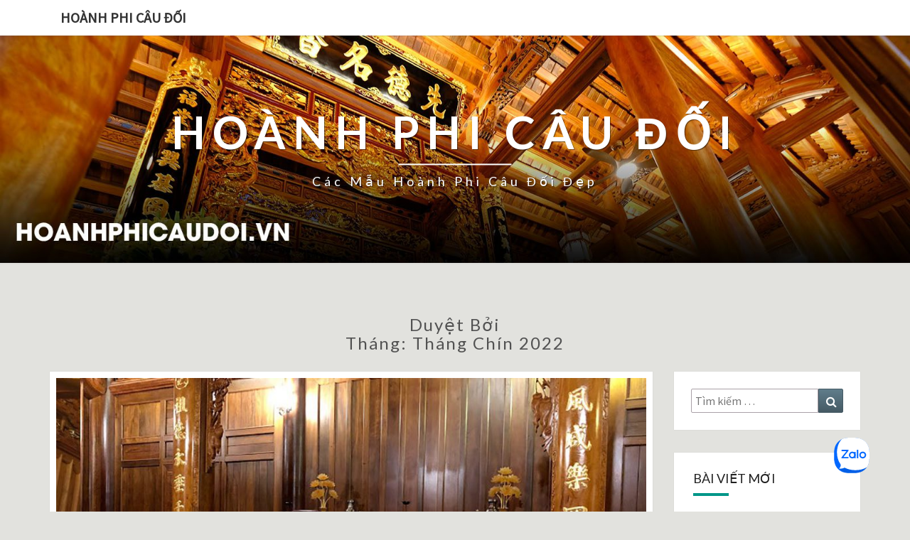

--- FILE ---
content_type: text/html; charset=UTF-8
request_url: https://hoanhphicaudoi.vn/2022/09/
body_size: 9200
content:
<!DOCTYPE html>

<!--[if IE 8]>
<html id="ie8" lang="vi">
<![endif]-->
<!--[if !(IE 8) ]><!-->
<html lang="vi">
<!--<![endif]-->
<head>
<meta charset="UTF-8" />
<meta name="viewport" content="width=device-width" />
<link rel="profile" href="https://gmpg.org/xfn/11" />
<link rel="pingback" href="https://hoanhphicaudoi.vn/xmlrpc.php" />
<meta name='robots' content='noindex, follow' />

	<!-- This site is optimized with the Yoast SEO plugin v22.9 - https://yoast.com/wordpress/plugins/seo/ -->
	<title>Tháng Chín 2022 - Hoành Phi Câu Đối</title>
	<meta property="og:locale" content="vi_VN" />
	<meta property="og:type" content="website" />
	<meta property="og:title" content="Tháng Chín 2022 - Hoành Phi Câu Đối" />
	<meta property="og:url" content="https://hoanhphicaudoi.vn/2022/09/" />
	<meta property="og:site_name" content="Hoành Phi Câu Đối" />
	<meta name="twitter:card" content="summary_large_image" />
	<script type="application/ld+json" class="yoast-schema-graph">{"@context":"https://schema.org","@graph":[{"@type":"CollectionPage","@id":"https://hoanhphicaudoi.vn/2022/09/","url":"https://hoanhphicaudoi.vn/2022/09/","name":"Tháng Chín 2022 - Hoành Phi Câu Đối","isPartOf":{"@id":"https://hoanhphicaudoi.vn/#website"},"primaryImageOfPage":{"@id":"https://hoanhphicaudoi.vn/2022/09/#primaryimage"},"image":{"@id":"https://hoanhphicaudoi.vn/2022/09/#primaryimage"},"thumbnailUrl":"https://hoanhphicaudoi.vn/wp-content/uploads/2022/09/thiet-ke-phong-tho-.jpg","breadcrumb":{"@id":"https://hoanhphicaudoi.vn/2022/09/#breadcrumb"},"inLanguage":"vi"},{"@type":"ImageObject","inLanguage":"vi","@id":"https://hoanhphicaudoi.vn/2022/09/#primaryimage","url":"https://hoanhphicaudoi.vn/wp-content/uploads/2022/09/thiet-ke-phong-tho-.jpg","contentUrl":"https://hoanhphicaudoi.vn/wp-content/uploads/2022/09/thiet-ke-phong-tho-.jpg","width":900,"height":601},{"@type":"BreadcrumbList","@id":"https://hoanhphicaudoi.vn/2022/09/#breadcrumb","itemListElement":[{"@type":"ListItem","position":1,"name":"Trang chủ","item":"https://hoanhphicaudoi.vn/"},{"@type":"ListItem","position":2,"name":"Lưu trữ cho Tháng Chín 2022"}]},{"@type":"WebSite","@id":"https://hoanhphicaudoi.vn/#website","url":"https://hoanhphicaudoi.vn/","name":"Hoành Phi Câu Đối","description":"Các mẫu hoành phi câu đối đẹp","potentialAction":[{"@type":"SearchAction","target":{"@type":"EntryPoint","urlTemplate":"https://hoanhphicaudoi.vn/?s={search_term_string}"},"query-input":"required name=search_term_string"}],"inLanguage":"vi"}]}</script>
	<!-- / Yoast SEO plugin. -->


<link rel='dns-prefetch' href='//fonts.googleapis.com' />
<link rel="alternate" type="application/rss+xml" title="Dòng thông tin Hoành Phi Câu Đối &raquo;" href="https://hoanhphicaudoi.vn/feed/" />
<link rel="alternate" type="application/rss+xml" title="Hoành Phi Câu Đối &raquo; Dòng bình luận" href="https://hoanhphicaudoi.vn/comments/feed/" />
<script type="text/javascript">
/* <![CDATA[ */
window._wpemojiSettings = {"baseUrl":"https:\/\/s.w.org\/images\/core\/emoji\/15.0.3\/72x72\/","ext":".png","svgUrl":"https:\/\/s.w.org\/images\/core\/emoji\/15.0.3\/svg\/","svgExt":".svg","source":{"concatemoji":"https:\/\/hoanhphicaudoi.vn\/wp-includes\/js\/wp-emoji-release.min.js?ver=6.5.7"}};
/*! This file is auto-generated */
!function(i,n){var o,s,e;function c(e){try{var t={supportTests:e,timestamp:(new Date).valueOf()};sessionStorage.setItem(o,JSON.stringify(t))}catch(e){}}function p(e,t,n){e.clearRect(0,0,e.canvas.width,e.canvas.height),e.fillText(t,0,0);var t=new Uint32Array(e.getImageData(0,0,e.canvas.width,e.canvas.height).data),r=(e.clearRect(0,0,e.canvas.width,e.canvas.height),e.fillText(n,0,0),new Uint32Array(e.getImageData(0,0,e.canvas.width,e.canvas.height).data));return t.every(function(e,t){return e===r[t]})}function u(e,t,n){switch(t){case"flag":return n(e,"\ud83c\udff3\ufe0f\u200d\u26a7\ufe0f","\ud83c\udff3\ufe0f\u200b\u26a7\ufe0f")?!1:!n(e,"\ud83c\uddfa\ud83c\uddf3","\ud83c\uddfa\u200b\ud83c\uddf3")&&!n(e,"\ud83c\udff4\udb40\udc67\udb40\udc62\udb40\udc65\udb40\udc6e\udb40\udc67\udb40\udc7f","\ud83c\udff4\u200b\udb40\udc67\u200b\udb40\udc62\u200b\udb40\udc65\u200b\udb40\udc6e\u200b\udb40\udc67\u200b\udb40\udc7f");case"emoji":return!n(e,"\ud83d\udc26\u200d\u2b1b","\ud83d\udc26\u200b\u2b1b")}return!1}function f(e,t,n){var r="undefined"!=typeof WorkerGlobalScope&&self instanceof WorkerGlobalScope?new OffscreenCanvas(300,150):i.createElement("canvas"),a=r.getContext("2d",{willReadFrequently:!0}),o=(a.textBaseline="top",a.font="600 32px Arial",{});return e.forEach(function(e){o[e]=t(a,e,n)}),o}function t(e){var t=i.createElement("script");t.src=e,t.defer=!0,i.head.appendChild(t)}"undefined"!=typeof Promise&&(o="wpEmojiSettingsSupports",s=["flag","emoji"],n.supports={everything:!0,everythingExceptFlag:!0},e=new Promise(function(e){i.addEventListener("DOMContentLoaded",e,{once:!0})}),new Promise(function(t){var n=function(){try{var e=JSON.parse(sessionStorage.getItem(o));if("object"==typeof e&&"number"==typeof e.timestamp&&(new Date).valueOf()<e.timestamp+604800&&"object"==typeof e.supportTests)return e.supportTests}catch(e){}return null}();if(!n){if("undefined"!=typeof Worker&&"undefined"!=typeof OffscreenCanvas&&"undefined"!=typeof URL&&URL.createObjectURL&&"undefined"!=typeof Blob)try{var e="postMessage("+f.toString()+"("+[JSON.stringify(s),u.toString(),p.toString()].join(",")+"));",r=new Blob([e],{type:"text/javascript"}),a=new Worker(URL.createObjectURL(r),{name:"wpTestEmojiSupports"});return void(a.onmessage=function(e){c(n=e.data),a.terminate(),t(n)})}catch(e){}c(n=f(s,u,p))}t(n)}).then(function(e){for(var t in e)n.supports[t]=e[t],n.supports.everything=n.supports.everything&&n.supports[t],"flag"!==t&&(n.supports.everythingExceptFlag=n.supports.everythingExceptFlag&&n.supports[t]);n.supports.everythingExceptFlag=n.supports.everythingExceptFlag&&!n.supports.flag,n.DOMReady=!1,n.readyCallback=function(){n.DOMReady=!0}}).then(function(){return e}).then(function(){var e;n.supports.everything||(n.readyCallback(),(e=n.source||{}).concatemoji?t(e.concatemoji):e.wpemoji&&e.twemoji&&(t(e.twemoji),t(e.wpemoji)))}))}((window,document),window._wpemojiSettings);
/* ]]> */
</script>
<style id='wp-emoji-styles-inline-css' type='text/css'>

	img.wp-smiley, img.emoji {
		display: inline !important;
		border: none !important;
		box-shadow: none !important;
		height: 1em !important;
		width: 1em !important;
		margin: 0 0.07em !important;
		vertical-align: -0.1em !important;
		background: none !important;
		padding: 0 !important;
	}
</style>
<link rel='stylesheet' id='wp-block-library-css' href='https://hoanhphicaudoi.vn/wp-includes/css/dist/block-library/style.min.css?ver=6.5.7' type='text/css' media='all' />
<style id='classic-theme-styles-inline-css' type='text/css'>
/*! This file is auto-generated */
.wp-block-button__link{color:#fff;background-color:#32373c;border-radius:9999px;box-shadow:none;text-decoration:none;padding:calc(.667em + 2px) calc(1.333em + 2px);font-size:1.125em}.wp-block-file__button{background:#32373c;color:#fff;text-decoration:none}
</style>
<style id='global-styles-inline-css' type='text/css'>
body{--wp--preset--color--black: #000000;--wp--preset--color--cyan-bluish-gray: #abb8c3;--wp--preset--color--white: #ffffff;--wp--preset--color--pale-pink: #f78da7;--wp--preset--color--vivid-red: #cf2e2e;--wp--preset--color--luminous-vivid-orange: #ff6900;--wp--preset--color--luminous-vivid-amber: #fcb900;--wp--preset--color--light-green-cyan: #7bdcb5;--wp--preset--color--vivid-green-cyan: #00d084;--wp--preset--color--pale-cyan-blue: #8ed1fc;--wp--preset--color--vivid-cyan-blue: #0693e3;--wp--preset--color--vivid-purple: #9b51e0;--wp--preset--gradient--vivid-cyan-blue-to-vivid-purple: linear-gradient(135deg,rgba(6,147,227,1) 0%,rgb(155,81,224) 100%);--wp--preset--gradient--light-green-cyan-to-vivid-green-cyan: linear-gradient(135deg,rgb(122,220,180) 0%,rgb(0,208,130) 100%);--wp--preset--gradient--luminous-vivid-amber-to-luminous-vivid-orange: linear-gradient(135deg,rgba(252,185,0,1) 0%,rgba(255,105,0,1) 100%);--wp--preset--gradient--luminous-vivid-orange-to-vivid-red: linear-gradient(135deg,rgba(255,105,0,1) 0%,rgb(207,46,46) 100%);--wp--preset--gradient--very-light-gray-to-cyan-bluish-gray: linear-gradient(135deg,rgb(238,238,238) 0%,rgb(169,184,195) 100%);--wp--preset--gradient--cool-to-warm-spectrum: linear-gradient(135deg,rgb(74,234,220) 0%,rgb(151,120,209) 20%,rgb(207,42,186) 40%,rgb(238,44,130) 60%,rgb(251,105,98) 80%,rgb(254,248,76) 100%);--wp--preset--gradient--blush-light-purple: linear-gradient(135deg,rgb(255,206,236) 0%,rgb(152,150,240) 100%);--wp--preset--gradient--blush-bordeaux: linear-gradient(135deg,rgb(254,205,165) 0%,rgb(254,45,45) 50%,rgb(107,0,62) 100%);--wp--preset--gradient--luminous-dusk: linear-gradient(135deg,rgb(255,203,112) 0%,rgb(199,81,192) 50%,rgb(65,88,208) 100%);--wp--preset--gradient--pale-ocean: linear-gradient(135deg,rgb(255,245,203) 0%,rgb(182,227,212) 50%,rgb(51,167,181) 100%);--wp--preset--gradient--electric-grass: linear-gradient(135deg,rgb(202,248,128) 0%,rgb(113,206,126) 100%);--wp--preset--gradient--midnight: linear-gradient(135deg,rgb(2,3,129) 0%,rgb(40,116,252) 100%);--wp--preset--font-size--small: 13px;--wp--preset--font-size--medium: 20px;--wp--preset--font-size--large: 36px;--wp--preset--font-size--x-large: 42px;--wp--preset--spacing--20: 0.44rem;--wp--preset--spacing--30: 0.67rem;--wp--preset--spacing--40: 1rem;--wp--preset--spacing--50: 1.5rem;--wp--preset--spacing--60: 2.25rem;--wp--preset--spacing--70: 3.38rem;--wp--preset--spacing--80: 5.06rem;--wp--preset--shadow--natural: 6px 6px 9px rgba(0, 0, 0, 0.2);--wp--preset--shadow--deep: 12px 12px 50px rgba(0, 0, 0, 0.4);--wp--preset--shadow--sharp: 6px 6px 0px rgba(0, 0, 0, 0.2);--wp--preset--shadow--outlined: 6px 6px 0px -3px rgba(255, 255, 255, 1), 6px 6px rgba(0, 0, 0, 1);--wp--preset--shadow--crisp: 6px 6px 0px rgba(0, 0, 0, 1);}:where(.is-layout-flex){gap: 0.5em;}:where(.is-layout-grid){gap: 0.5em;}body .is-layout-flex{display: flex;}body .is-layout-flex{flex-wrap: wrap;align-items: center;}body .is-layout-flex > *{margin: 0;}body .is-layout-grid{display: grid;}body .is-layout-grid > *{margin: 0;}:where(.wp-block-columns.is-layout-flex){gap: 2em;}:where(.wp-block-columns.is-layout-grid){gap: 2em;}:where(.wp-block-post-template.is-layout-flex){gap: 1.25em;}:where(.wp-block-post-template.is-layout-grid){gap: 1.25em;}.has-black-color{color: var(--wp--preset--color--black) !important;}.has-cyan-bluish-gray-color{color: var(--wp--preset--color--cyan-bluish-gray) !important;}.has-white-color{color: var(--wp--preset--color--white) !important;}.has-pale-pink-color{color: var(--wp--preset--color--pale-pink) !important;}.has-vivid-red-color{color: var(--wp--preset--color--vivid-red) !important;}.has-luminous-vivid-orange-color{color: var(--wp--preset--color--luminous-vivid-orange) !important;}.has-luminous-vivid-amber-color{color: var(--wp--preset--color--luminous-vivid-amber) !important;}.has-light-green-cyan-color{color: var(--wp--preset--color--light-green-cyan) !important;}.has-vivid-green-cyan-color{color: var(--wp--preset--color--vivid-green-cyan) !important;}.has-pale-cyan-blue-color{color: var(--wp--preset--color--pale-cyan-blue) !important;}.has-vivid-cyan-blue-color{color: var(--wp--preset--color--vivid-cyan-blue) !important;}.has-vivid-purple-color{color: var(--wp--preset--color--vivid-purple) !important;}.has-black-background-color{background-color: var(--wp--preset--color--black) !important;}.has-cyan-bluish-gray-background-color{background-color: var(--wp--preset--color--cyan-bluish-gray) !important;}.has-white-background-color{background-color: var(--wp--preset--color--white) !important;}.has-pale-pink-background-color{background-color: var(--wp--preset--color--pale-pink) !important;}.has-vivid-red-background-color{background-color: var(--wp--preset--color--vivid-red) !important;}.has-luminous-vivid-orange-background-color{background-color: var(--wp--preset--color--luminous-vivid-orange) !important;}.has-luminous-vivid-amber-background-color{background-color: var(--wp--preset--color--luminous-vivid-amber) !important;}.has-light-green-cyan-background-color{background-color: var(--wp--preset--color--light-green-cyan) !important;}.has-vivid-green-cyan-background-color{background-color: var(--wp--preset--color--vivid-green-cyan) !important;}.has-pale-cyan-blue-background-color{background-color: var(--wp--preset--color--pale-cyan-blue) !important;}.has-vivid-cyan-blue-background-color{background-color: var(--wp--preset--color--vivid-cyan-blue) !important;}.has-vivid-purple-background-color{background-color: var(--wp--preset--color--vivid-purple) !important;}.has-black-border-color{border-color: var(--wp--preset--color--black) !important;}.has-cyan-bluish-gray-border-color{border-color: var(--wp--preset--color--cyan-bluish-gray) !important;}.has-white-border-color{border-color: var(--wp--preset--color--white) !important;}.has-pale-pink-border-color{border-color: var(--wp--preset--color--pale-pink) !important;}.has-vivid-red-border-color{border-color: var(--wp--preset--color--vivid-red) !important;}.has-luminous-vivid-orange-border-color{border-color: var(--wp--preset--color--luminous-vivid-orange) !important;}.has-luminous-vivid-amber-border-color{border-color: var(--wp--preset--color--luminous-vivid-amber) !important;}.has-light-green-cyan-border-color{border-color: var(--wp--preset--color--light-green-cyan) !important;}.has-vivid-green-cyan-border-color{border-color: var(--wp--preset--color--vivid-green-cyan) !important;}.has-pale-cyan-blue-border-color{border-color: var(--wp--preset--color--pale-cyan-blue) !important;}.has-vivid-cyan-blue-border-color{border-color: var(--wp--preset--color--vivid-cyan-blue) !important;}.has-vivid-purple-border-color{border-color: var(--wp--preset--color--vivid-purple) !important;}.has-vivid-cyan-blue-to-vivid-purple-gradient-background{background: var(--wp--preset--gradient--vivid-cyan-blue-to-vivid-purple) !important;}.has-light-green-cyan-to-vivid-green-cyan-gradient-background{background: var(--wp--preset--gradient--light-green-cyan-to-vivid-green-cyan) !important;}.has-luminous-vivid-amber-to-luminous-vivid-orange-gradient-background{background: var(--wp--preset--gradient--luminous-vivid-amber-to-luminous-vivid-orange) !important;}.has-luminous-vivid-orange-to-vivid-red-gradient-background{background: var(--wp--preset--gradient--luminous-vivid-orange-to-vivid-red) !important;}.has-very-light-gray-to-cyan-bluish-gray-gradient-background{background: var(--wp--preset--gradient--very-light-gray-to-cyan-bluish-gray) !important;}.has-cool-to-warm-spectrum-gradient-background{background: var(--wp--preset--gradient--cool-to-warm-spectrum) !important;}.has-blush-light-purple-gradient-background{background: var(--wp--preset--gradient--blush-light-purple) !important;}.has-blush-bordeaux-gradient-background{background: var(--wp--preset--gradient--blush-bordeaux) !important;}.has-luminous-dusk-gradient-background{background: var(--wp--preset--gradient--luminous-dusk) !important;}.has-pale-ocean-gradient-background{background: var(--wp--preset--gradient--pale-ocean) !important;}.has-electric-grass-gradient-background{background: var(--wp--preset--gradient--electric-grass) !important;}.has-midnight-gradient-background{background: var(--wp--preset--gradient--midnight) !important;}.has-small-font-size{font-size: var(--wp--preset--font-size--small) !important;}.has-medium-font-size{font-size: var(--wp--preset--font-size--medium) !important;}.has-large-font-size{font-size: var(--wp--preset--font-size--large) !important;}.has-x-large-font-size{font-size: var(--wp--preset--font-size--x-large) !important;}
.wp-block-navigation a:where(:not(.wp-element-button)){color: inherit;}
:where(.wp-block-post-template.is-layout-flex){gap: 1.25em;}:where(.wp-block-post-template.is-layout-grid){gap: 1.25em;}
:where(.wp-block-columns.is-layout-flex){gap: 2em;}:where(.wp-block-columns.is-layout-grid){gap: 2em;}
.wp-block-pullquote{font-size: 1.5em;line-height: 1.6;}
</style>
<link rel='stylesheet' id='bootstrap-css' href='https://hoanhphicaudoi.vn/wp-content/themes/nisarg/css/bootstrap.css?ver=6.5.7' type='text/css' media='all' />
<link rel='stylesheet' id='font-awesome-css' href='https://hoanhphicaudoi.vn/wp-content/themes/nisarg/font-awesome/css/font-awesome.min.css?ver=6.5.7' type='text/css' media='all' />
<link rel='stylesheet' id='nisarg-style-css' href='https://hoanhphicaudoi.vn/wp-content/themes/nisarg/style.css?ver=6.5.7' type='text/css' media='all' />
<style id='nisarg-style-inline-css' type='text/css'>
	/* Color Scheme */

	/* Accent Color */

	a:active,
	a:hover,
	a:focus {
	    color: #009688;
	}

	.main-navigation .primary-menu > li > a:hover, .main-navigation .primary-menu > li > a:focus {
		color: #009688;
	}
	
	.main-navigation .primary-menu .sub-menu .current_page_item > a,
	.main-navigation .primary-menu .sub-menu .current-menu-item > a {
		color: #009688;
	}
	.main-navigation .primary-menu .sub-menu .current_page_item > a:hover,
	.main-navigation .primary-menu .sub-menu .current_page_item > a:focus,
	.main-navigation .primary-menu .sub-menu .current-menu-item > a:hover,
	.main-navigation .primary-menu .sub-menu .current-menu-item > a:focus {
		background-color: #fff;
		color: #009688;
	}
	.dropdown-toggle:hover,
	.dropdown-toggle:focus {
		color: #009688;
	}

	@media (min-width: 768px){
		.main-navigation .primary-menu > .current_page_item > a,
		.main-navigation .primary-menu > .current_page_item > a:hover,
		.main-navigation .primary-menu > .current_page_item > a:focus,
		.main-navigation .primary-menu > .current-menu-item > a,
		.main-navigation .primary-menu > .current-menu-item > a:hover,
		.main-navigation .primary-menu > .current-menu-item > a:focus,
		.main-navigation .primary-menu > .current_page_ancestor > a,
		.main-navigation .primary-menu > .current_page_ancestor > a:hover,
		.main-navigation .primary-menu > .current_page_ancestor > a:focus,
		.main-navigation .primary-menu > .current-menu-ancestor > a,
		.main-navigation .primary-menu > .current-menu-ancestor > a:hover,
		.main-navigation .primary-menu > .current-menu-ancestor > a:focus {
			border-top: 4px solid #009688;
		}
		.main-navigation ul ul a:hover,
		.main-navigation ul ul a.focus {
			color: #fff;
			background-color: #009688;
		}
	}

	.main-navigation .primary-menu > .open > a, .main-navigation .primary-menu > .open > a:hover, .main-navigation .primary-menu > .open > a:focus {
		color: #009688;
	}

	.main-navigation .primary-menu > li > .sub-menu  li > a:hover,
	.main-navigation .primary-menu > li > .sub-menu  li > a:focus {
		color: #fff;
		background-color: #009688;
	}

	@media (max-width: 767px) {
		.main-navigation .primary-menu .open .sub-menu > li > a:hover {
			color: #fff;
			background-color: #009688;
		}
	}

	.sticky-post{
		color: #fff;
	    background: #009688; 
	}
	
	.entry-title a:hover,
	.entry-title a:focus{
	    color: #009688;
	}

	.entry-header .entry-meta::after{
	    background: #009688;
	}

	.fa {
		color: #009688;
	}

	.btn-default{
		border-bottom: 1px solid #009688;
	}

	.btn-default:hover, .btn-default:focus{
	    border-bottom: 1px solid #009688;
	    background-color: #009688;
	}

	.nav-previous:hover, .nav-next:hover{
	    border: 1px solid #009688;
	    background-color: #009688;
	}

	.next-post a:hover,.prev-post a:hover{
	    color: #009688;
	}

	.posts-navigation .next-post a:hover .fa, .posts-navigation .prev-post a:hover .fa{
	    color: #009688;
	}


	#secondary .widget-title::after{
		position: absolute;
	    width: 50px;
	    display: block;
	    height: 4px;    
	    bottom: -15px;
		background-color: #009688;
	    content: "";
	}

	#secondary .widget a:hover,
	#secondary .widget a:focus{
		color: #009688;
	}

	#secondary .widget_calendar tbody a {
		color: #fff;
		padding: 0.2em;
	    background-color: #009688;
	}

	#secondary .widget_calendar tbody a:hover{
		color: #fff;
	    padding: 0.2em;
	    background-color: #009688;  
	}	

</style>
<link rel='stylesheet' id='nisarggooglefonts-css' href='//fonts.googleapis.com/css?family=Lato:400,300italic,700|Source+Sans+Pro:400,400italic' type='text/css' media='all' />
<script type="text/javascript" src="https://hoanhphicaudoi.vn/wp-includes/js/jquery/jquery.min.js?ver=3.7.1" id="jquery-core-js"></script>
<script type="text/javascript" src="https://hoanhphicaudoi.vn/wp-includes/js/jquery/jquery-migrate.min.js?ver=3.4.1" id="jquery-migrate-js"></script>
<!--[if lt IE 9]>
<script type="text/javascript" src="https://hoanhphicaudoi.vn/wp-content/themes/nisarg/js/html5shiv.js?ver=3.7.3" id="html5shiv-js"></script>
<![endif]-->
<link rel="https://api.w.org/" href="https://hoanhphicaudoi.vn/wp-json/" /><link rel="EditURI" type="application/rsd+xml" title="RSD" href="https://hoanhphicaudoi.vn/xmlrpc.php?rsd" />
<meta name="generator" content="WordPress 6.5.7" />

<style type="text/css">
        .site-header { background: #dd9933; }
</style>

<style type="text/css">.recentcomments a{display:inline !important;padding:0 !important;margin:0 !important;}</style>		<style type="text/css" id="nisarg-header-css">
					.site-header {
				background: url(https://hoanhphicaudoi.vn/wp-content/uploads/2021/05/cropped-hoanh-phi-cau-doi-1.jpg) no-repeat scroll top;
				background-size: cover;
			}
			@media (min-width: 320px) and (max-width: 359px ) {
				.site-header {
					height: 80px;
				}
			}
			@media (min-width: 360px) and (max-width: 767px ) {
				.site-header {
					height: 90px;
				}
			}
			@media (min-width: 768px) and (max-width: 979px ) {
				.site-header {
					height: 192px;
				}
			}
			@media (min-width: 980px) and (max-width: 1279px ){
				.site-header {
					height: 245px;
				}
			}
			@media (min-width: 1280px) and (max-width: 1365px ){
				.site-header {
					height: 320px;
				}
			}
			@media (min-width: 1366px) and (max-width: 1439px ){
				.site-header {
					height: 341px;
				}
			}
			@media (min-width: 1440px) and (max-width: 1599px ) {
				.site-header {
					height: 360px;
				}
			}
			@media (min-width: 1600px) and (max-width: 1919px ) {
				.site-header {
					height: 400px;
				}
			}
			@media (min-width: 1920px) and (max-width: 2559px ) {
				.site-header {
					height: 480px;
				}
			}
			@media (min-width: 2560px)  and (max-width: 2879px ) {
				.site-header {
					height: 640px;
				}
			}
			@media (min-width: 2880px) {
				.site-header {
					height: 720px;
				}
			}
			.site-header{
				-webkit-box-shadow: 0px 0px 2px 1px rgba(182,182,182,0.3);
		    	-moz-box-shadow: 0px 0px 2px 1px rgba(182,182,182,0.3);
		    	-o-box-shadow: 0px 0px 2px 1px rgba(182,182,182,0.3);
		    	box-shadow: 0px 0px 2px 1px rgba(182,182,182,0.3);
			}
					.site-title,
			.site-description {
				color: #fff;
			}
			.site-title::after{
				background: #fff;
				content:"";
			}
		</style>
		<style type="text/css" id="custom-background-css">
body.custom-background { background-color: #e2e2de; }
</style>
	</head>
<body data-rsssl=1 class="archive date custom-background group-blog">
<div id="page" class="hfeed site">
<header id="masthead"  role="banner">
	<nav id="site-navigation" class="main-navigation navbar-fixed-top navbar-left" role="navigation">
		<!-- Brand and toggle get grouped for better mobile display -->
		<div class="container" id="navigation_menu">
			<div class="navbar-header">
									<a class="navbar-brand" href="https://hoanhphicaudoi.vn/">Hoành Phi Câu Đối</a>
			</div><!-- .navbar-header -->
					</div><!--#container-->
	</nav>
	<div id="cc_spacer"></div><!-- used to clear fixed navigation by the themes js -->  
	<div class="site-header">
		<div class="site-branding">
			<a class="home-link" href="https://hoanhphicaudoi.vn/" title="Hoành Phi Câu Đối" rel="home">
				<h1 class="site-title">Hoành Phi Câu Đối</h1>
				<h2 class="site-description">Các mẫu hoành phi câu đối đẹp</h2>
			</a>
		</div><!--.site-branding-->
	</div><!--.site-header-->
</header>
<div id="content" class="site-content">
	<div class="container">
		<div class="row">
							<header class="archive-page-header">
					<h3 class="archive-page-title">Duyệt bởi<br>Tháng: <span>Tháng Chín 2022</span></h3>				</header><!-- .page-header -->
				<div id="primary" class="col-md-9 content-area">
					<main id="main" class="site-main" role="main">
					
<article id="post-200"  class="post-content post-200 post type-post status-publish format-standard has-post-thumbnail hentry category-chia-se-kien-thuc tag-thiet-ke-phong-tho tag-thiet-ke-phong-tho-chuan-loi-co-truyen">

	
	        <div class="featured-image">
        	        	<a href="https://hoanhphicaudoi.vn/di-tim-hieu-ve-mot-thiet-ke-phong-tho-chuan-loi-co-truyen/" rel="bookmark">
            <img width="900" height="576" src="https://hoanhphicaudoi.vn/wp-content/uploads/2022/09/thiet-ke-phong-tho--900x576.jpg" class="attachment-nisarg-full-width size-nisarg-full-width wp-post-image" alt="" decoding="async" fetchpriority="high" />                        </a>         
        </div>
        
	<header class="entry-header">

		<span class="screen-reader-text">Đi tìm hiểu về một thiết kế phòng thờ chuẩn lối cổ truyền</span>

					<h2 class="entry-title">
				<a href="https://hoanhphicaudoi.vn/di-tim-hieu-ve-mot-thiet-ke-phong-tho-chuan-loi-co-truyen/" rel="bookmark">Đi tìm hiểu về một thiết kế phòng thờ chuẩn lối cổ truyền</a>
			</h2>
		
				<div class="entry-meta">
			<h5 class="entry-date"><i class="fa fa-calendar-o"></i> <a href="https://hoanhphicaudoi.vn/di-tim-hieu-ve-mot-thiet-ke-phong-tho-chuan-loi-co-truyen/" title="1:35 chiều" rel="bookmark"><time class="entry-date" datetime="2022-09-21T13:35:36+07:00" pubdate>21 Tháng Chín, 2022 </time></a><span class="byline"><span class="sep"></span><i class="fa fa-user"></i>
<span class="author vcard"><a class="url fn n" href="https://hoanhphicaudoi.vn/author/quynh/" title="Xem tất cả bài viết bởi Content Quỳnh" rel="author">Content Quỳnh</a></span></span> <i class="fa fa-comments-o"></i><span class="screen-reader-text">Bình luận </span> <a href="https://hoanhphicaudoi.vn/di-tim-hieu-ve-mot-thiet-ke-phong-tho-chuan-loi-co-truyen/#respond" class="comments-link" >0 Bình luận</a></h5>
		</div><!-- .entry-meta -->
			</header><!-- .entry-header -->

	<div class="entry-summary">
		<p>Thiết kế phòng thờ trang nghiêm và phù hợp với phong tục thờ tự của từng vùng là vấn đề rất được nhiều gia chủ quan tâm. Vậy thế nào là một phòng thờ chuẩn mực và đúng lối cổ truyền? Chúng ta hãy cùng đón đọc bài viết dưới đây để biết thêm. Lắp dựng đồ thờ Một thiết kế phòng thờ chuẩn lối cổ truyền là một thiết kế đúng trật tự Trong văn hóa của người Việt&#8230;</p>
<p class="read-more"><a class="btn btn-default" href="https://hoanhphicaudoi.vn/di-tim-hieu-ve-mot-thiet-ke-phong-tho-chuan-loi-co-truyen/">Đọc Thêm<span class="screen-reader-text"> Đọc Thêm</span></a></p>
	</div><!-- .entry-summary -->

	<footer class="entry-footer">
			</footer><!-- .entry-footer -->
</article><!-- #post-## -->

<article id="post-188"  class="post-content post-188 post type-post status-publish format-standard has-post-thumbnail hentry category-chia-se-kien-thuc tag-do-tho-nha-go tag-hoanh-phi-cau-doi">

	
	        <div class="featured-image">
        	        	<a href="https://hoanhphicaudoi.vn/nhung-luu-y-khi-lap-dung-bo-hoanh-phi-cau-doi-trong-can-nha-go-co-truyen/" rel="bookmark">
            <img width="900" height="576" src="https://hoanhphicaudoi.vn/wp-content/uploads/2022/09/bo-hoanh-phi-cau-doi-2-900x576.jpg" class="attachment-nisarg-full-width size-nisarg-full-width wp-post-image" alt="" decoding="async" />                        </a>         
        </div>
        
	<header class="entry-header">

		<span class="screen-reader-text">Những lưu ý khi lắp dựng bộ hoành phi câu đối trong căn nhà gỗ cổ truyền</span>

					<h2 class="entry-title">
				<a href="https://hoanhphicaudoi.vn/nhung-luu-y-khi-lap-dung-bo-hoanh-phi-cau-doi-trong-can-nha-go-co-truyen/" rel="bookmark">Những lưu ý khi lắp dựng bộ hoành phi câu đối trong căn nhà gỗ cổ truyền</a>
			</h2>
		
				<div class="entry-meta">
			<h5 class="entry-date"><i class="fa fa-calendar-o"></i> <a href="https://hoanhphicaudoi.vn/nhung-luu-y-khi-lap-dung-bo-hoanh-phi-cau-doi-trong-can-nha-go-co-truyen/" title="8:49 sáng" rel="bookmark"><time class="entry-date" datetime="2022-09-13T08:49:10+07:00" pubdate>13 Tháng Chín, 2022 </time></a><span class="byline"><span class="sep"></span><i class="fa fa-user"></i>
<span class="author vcard"><a class="url fn n" href="https://hoanhphicaudoi.vn/author/quynh/" title="Xem tất cả bài viết bởi Content Quỳnh" rel="author">Content Quỳnh</a></span></span> <i class="fa fa-comments-o"></i><span class="screen-reader-text">Bình luận </span> <a href="https://hoanhphicaudoi.vn/nhung-luu-y-khi-lap-dung-bo-hoanh-phi-cau-doi-trong-can-nha-go-co-truyen/#respond" class="comments-link" >0 Bình luận</a></h5>
		</div><!-- .entry-meta -->
			</header><!-- .entry-header -->

	<div class="entry-summary">
		<p>Bộ hoành phi câu đối là một phần cấu kiện không thể thiếu của không gian thờ tự căn nhà gỗ cổ truyền. Chính vì vậy, khi lắp dựng đồ thờ, đặc biệt là hoành phi câu đối, gia chủ cần lưu ý những vấn đề như: vị trí đặt, kích thước, màu sắc,&#8230;. Cụ thể ra sao, chúng tôi sẽ đề cập với quý vị trong bài viết dưới đây.  Lắp dựng hoành phi câu đối Bộ hoành phi&#8230;</p>
<p class="read-more"><a class="btn btn-default" href="https://hoanhphicaudoi.vn/nhung-luu-y-khi-lap-dung-bo-hoanh-phi-cau-doi-trong-can-nha-go-co-truyen/">Đọc Thêm<span class="screen-reader-text"> Đọc Thêm</span></a></p>
	</div><!-- .entry-summary -->

	<footer class="entry-footer">
			</footer><!-- .entry-footer -->
</article><!-- #post-## -->

<article id="post-180"  class="post-content post-180 post type-post status-publish format-standard has-post-thumbnail hentry category-chia-se-kien-thuc tag-noi-that-tho tag-thiet-ke-gian-tho">

	
	        <div class="featured-image">
        	        	<a href="https://hoanhphicaudoi.vn/thiet-ke-gian-tho-nhung-dieu-can-luu-y-khong-the-bo-qua/" rel="bookmark">
            <img width="900" height="576" src="https://hoanhphicaudoi.vn/wp-content/uploads/2022/09/thiet-ke-gian-tho.4-900x576.jpg" class="attachment-nisarg-full-width size-nisarg-full-width wp-post-image" alt="" decoding="async" />                        </a>         
        </div>
        
	<header class="entry-header">

		<span class="screen-reader-text">Thiết kế gian thờ &#8211; những điều cần lưu ý không thể bỏ qua</span>

					<h2 class="entry-title">
				<a href="https://hoanhphicaudoi.vn/thiet-ke-gian-tho-nhung-dieu-can-luu-y-khong-the-bo-qua/" rel="bookmark">Thiết kế gian thờ &#8211; những điều cần lưu ý không thể bỏ qua</a>
			</h2>
		
				<div class="entry-meta">
			<h5 class="entry-date"><i class="fa fa-calendar-o"></i> <a href="https://hoanhphicaudoi.vn/thiet-ke-gian-tho-nhung-dieu-can-luu-y-khong-the-bo-qua/" title="9:22 sáng" rel="bookmark"><time class="entry-date" datetime="2022-09-06T09:22:35+07:00" pubdate>6 Tháng Chín, 2022 </time></a><span class="byline"><span class="sep"></span><i class="fa fa-user"></i>
<span class="author vcard"><a class="url fn n" href="https://hoanhphicaudoi.vn/author/quynh/" title="Xem tất cả bài viết bởi Content Quỳnh" rel="author">Content Quỳnh</a></span></span> <i class="fa fa-comments-o"></i><span class="screen-reader-text">Bình luận </span> <a href="https://hoanhphicaudoi.vn/thiet-ke-gian-tho-nhung-dieu-can-luu-y-khong-the-bo-qua/#respond" class="comments-link" >0 Bình luận</a></h5>
		</div><!-- .entry-meta -->
			</header><!-- .entry-header -->

	<div class="entry-summary">
		<p>Nơi thờ tự là chốn linh thiêng vì vậy khi thiết kế gian thờ gia chủ nên cần chú ý đến nhiều thứ từ bố cục không gian, chất liệu nội thất, đến cách sắp xếp đồ thờ,&#8230;. Có như vậy không gian mới chuẩn phong thủy và trang nghiêm. Bài viết dưới đây chúng tôi sẽ nói rõ hơn về những lưu ý trong quá trình gia chủ thiết kế không gian thờ.  Lắp dựng đồ thờ Sau đây&#8230;</p>
<p class="read-more"><a class="btn btn-default" href="https://hoanhphicaudoi.vn/thiet-ke-gian-tho-nhung-dieu-can-luu-y-khong-the-bo-qua/">Đọc Thêm<span class="screen-reader-text"> Đọc Thêm</span></a></p>
	</div><!-- .entry-summary -->

	<footer class="entry-footer">
			</footer><!-- .entry-footer -->
</article><!-- #post-## -->
							</main><!-- #main -->
			</div><!-- #primary -->
			<div id="secondary" class="col-md-3 sidebar widget-area" role="complementary">
		<aside id="search-2" class="widget widget_search">
<form role="search" method="get" class="search-form" action="https://hoanhphicaudoi.vn/">
	<label>
		<span class="screen-reader-text">Tìm kiếm:</span>
		<input type="search" class="search-field" placeholder="Tìm kiếm &hellip;" value="" name="s" title="Tìm kiếm:" /> 
	</label>
	<button type="submit" class="search-submit"><span class="screen-reader-text">Tìm kiếm</span></button>
</form>
</aside>
		<aside id="recent-posts-2" class="widget widget_recent_entries">
		<h4 class="widget-title">Bài viết mới</h4>
		<ul>
											<li>
					<a href="https://hoanhphicaudoi.vn/vi-sao-gia-go-lim-lao-thuong-bien-dong-manh/">Vì sao giá gỗ lim Lào thường biến động mạnh?</a>
									</li>
											<li>
					<a href="https://hoanhphicaudoi.vn/cong-nang-cua-gian-chai-trong-nha-o-truyen-thong-dong-bang-bac-bo/">Công năng của gian chái trong nhà ở truyền thống đồng bằng Bắc Bộ   </a>
									</li>
											<li>
					<a href="https://hoanhphicaudoi.vn/vat-lieu-go-trong-phong-tho-gia-tien-va-y-nghia-tam-linh/">Vật liệu gỗ trong phòng thờ gia tiên và ý nghĩa tâm linh</a>
									</li>
											<li>
					<a href="https://hoanhphicaudoi.vn/nha-tu-duong-la-gi-tim-hieu-noi-gin-giu-truyen-thong-to-tien/">Nhà từ đường là gì? Tìm hiểu nơi gìn giữ truyền thống tổ tiên</a>
									</li>
											<li>
					<a href="https://hoanhphicaudoi.vn/chon-ban-cung-com-sao-cho-dep-va-hop-phong-thuy-trong-nha-go/">Chọn bàn cúng cơm sao cho đẹp và hợp phong thủy trong nhà gỗ</a>
									</li>
					</ul>

		</aside><aside id="recent-comments-2" class="widget widget_recent_comments"><h4 class="widget-title">Bình luận gần đây</h4><ul id="recentcomments"></ul></aside><aside id="archives-2" class="widget widget_archive"><h4 class="widget-title">Lưu trữ</h4>
			<ul>
					<li><a href='https://hoanhphicaudoi.vn/2026/01/'>Tháng Một 2026</a></li>
	<li><a href='https://hoanhphicaudoi.vn/2025/12/'>Tháng Mười Hai 2025</a></li>
	<li><a href='https://hoanhphicaudoi.vn/2025/11/'>Tháng Mười Một 2025</a></li>
	<li><a href='https://hoanhphicaudoi.vn/2025/10/'>Tháng Mười 2025</a></li>
	<li><a href='https://hoanhphicaudoi.vn/2025/09/'>Tháng Chín 2025</a></li>
	<li><a href='https://hoanhphicaudoi.vn/2025/08/'>Tháng Tám 2025</a></li>
	<li><a href='https://hoanhphicaudoi.vn/2025/07/'>Tháng Bảy 2025</a></li>
	<li><a href='https://hoanhphicaudoi.vn/2025/05/'>Tháng Năm 2025</a></li>
	<li><a href='https://hoanhphicaudoi.vn/2025/04/'>Tháng Tư 2025</a></li>
	<li><a href='https://hoanhphicaudoi.vn/2025/03/'>Tháng Ba 2025</a></li>
	<li><a href='https://hoanhphicaudoi.vn/2025/02/'>Tháng Hai 2025</a></li>
	<li><a href='https://hoanhphicaudoi.vn/2025/01/'>Tháng Một 2025</a></li>
	<li><a href='https://hoanhphicaudoi.vn/2024/12/'>Tháng Mười Hai 2024</a></li>
	<li><a href='https://hoanhphicaudoi.vn/2024/11/'>Tháng Mười Một 2024</a></li>
	<li><a href='https://hoanhphicaudoi.vn/2024/10/'>Tháng Mười 2024</a></li>
	<li><a href='https://hoanhphicaudoi.vn/2024/09/'>Tháng Chín 2024</a></li>
	<li><a href='https://hoanhphicaudoi.vn/2024/08/'>Tháng Tám 2024</a></li>
	<li><a href='https://hoanhphicaudoi.vn/2024/07/'>Tháng Bảy 2024</a></li>
	<li><a href='https://hoanhphicaudoi.vn/2024/06/'>Tháng Sáu 2024</a></li>
	<li><a href='https://hoanhphicaudoi.vn/2024/05/'>Tháng Năm 2024</a></li>
	<li><a href='https://hoanhphicaudoi.vn/2024/04/'>Tháng Tư 2024</a></li>
	<li><a href='https://hoanhphicaudoi.vn/2024/03/'>Tháng Ba 2024</a></li>
	<li><a href='https://hoanhphicaudoi.vn/2024/01/'>Tháng Một 2024</a></li>
	<li><a href='https://hoanhphicaudoi.vn/2023/09/'>Tháng Chín 2023</a></li>
	<li><a href='https://hoanhphicaudoi.vn/2023/07/'>Tháng Bảy 2023</a></li>
	<li><a href='https://hoanhphicaudoi.vn/2023/06/'>Tháng Sáu 2023</a></li>
	<li><a href='https://hoanhphicaudoi.vn/2023/04/'>Tháng Tư 2023</a></li>
	<li><a href='https://hoanhphicaudoi.vn/2023/03/'>Tháng Ba 2023</a></li>
	<li><a href='https://hoanhphicaudoi.vn/2023/02/'>Tháng Hai 2023</a></li>
	<li><a href='https://hoanhphicaudoi.vn/2023/01/'>Tháng Một 2023</a></li>
	<li><a href='https://hoanhphicaudoi.vn/2022/12/'>Tháng Mười Hai 2022</a></li>
	<li><a href='https://hoanhphicaudoi.vn/2022/11/'>Tháng Mười Một 2022</a></li>
	<li><a href='https://hoanhphicaudoi.vn/2022/10/'>Tháng Mười 2022</a></li>
	<li><a href='https://hoanhphicaudoi.vn/2022/09/' aria-current="page">Tháng Chín 2022</a></li>
	<li><a href='https://hoanhphicaudoi.vn/2022/08/'>Tháng Tám 2022</a></li>
	<li><a href='https://hoanhphicaudoi.vn/2022/07/'>Tháng Bảy 2022</a></li>
	<li><a href='https://hoanhphicaudoi.vn/2022/03/'>Tháng Ba 2022</a></li>
	<li><a href='https://hoanhphicaudoi.vn/2022/01/'>Tháng Một 2022</a></li>
	<li><a href='https://hoanhphicaudoi.vn/2021/12/'>Tháng Mười Hai 2021</a></li>
	<li><a href='https://hoanhphicaudoi.vn/2021/11/'>Tháng Mười Một 2021</a></li>
	<li><a href='https://hoanhphicaudoi.vn/2021/09/'>Tháng Chín 2021</a></li>
	<li><a href='https://hoanhphicaudoi.vn/2021/08/'>Tháng Tám 2021</a></li>
	<li><a href='https://hoanhphicaudoi.vn/2021/05/'>Tháng Năm 2021</a></li>
			</ul>

			</aside><aside id="categories-2" class="widget widget_categories"><h4 class="widget-title">Chuyên mục</h4>
			<ul>
					<li class="cat-item cat-item-2"><a href="https://hoanhphicaudoi.vn/category/chia-se-kien-thuc/">Chia sẻ kiến thức</a>
</li>
	<li class="cat-item cat-item-1"><a href="https://hoanhphicaudoi.vn/category/khong-phan-loai/">Chưa phân loại</a>
</li>
			</ul>

			</aside></div><!-- #secondary .widget-area -->


		</div> <!--.row-->
	</div><!--.container-->
	</div><!-- #content -->
	<footer id="colophon" class="site-footer" role="contentinfo">
		<div class="site-info">
			&copy; 2026			<span class="sep"> | </span>
			Proudly Powered by 			<a href=" https://wordpress.org/" >WordPress</a>
			<span class="sep"> | </span>
			Giao diện bởi <a href="https://wordpress.org/themes/nisarg/" rel="designer">Nisarg</a>		</div><!-- .site-info -->
	</footer><!-- #colophon -->
</div><!-- #page -->
<script type="text/javascript" src="https://hoanhphicaudoi.vn/wp-content/themes/nisarg/js/bootstrap.js?ver=6.5.7" id="bootstrap-js"></script>
<script type="text/javascript" src="https://hoanhphicaudoi.vn/wp-content/themes/nisarg/js/navigation.js?ver=6.5.7" id="nisarg-navigation-js"></script>
<script type="text/javascript" src="https://hoanhphicaudoi.vn/wp-content/themes/nisarg/js/skip-link-focus-fix.js?ver=6.5.7" id="nisarg-skip-link-focus-fix-js"></script>
<script type="text/javascript" id="nisarg-js-js-extra">
/* <![CDATA[ */
var screenReaderText = {"expand":"m\u1edf r\u1ed9ng menu con","collapse":"thu g\u1ecdn menu con"};
/* ]]> */
</script>
<script type="text/javascript" src="https://hoanhphicaudoi.vn/wp-content/themes/nisarg/js/nisarg.js?ver=6.5.7" id="nisarg-js-js"></script>
<div class="zalo-chat-widget" data-oaid="1947553059441653644" data-welcome-message="Rất vui khi được hỗ trợ bạn!" data-autopopup="0" data-width="" data-height=""></div>

<script src="https://sp.zalo.me/plugins/sdk.js"></script>
</body>
</html>
